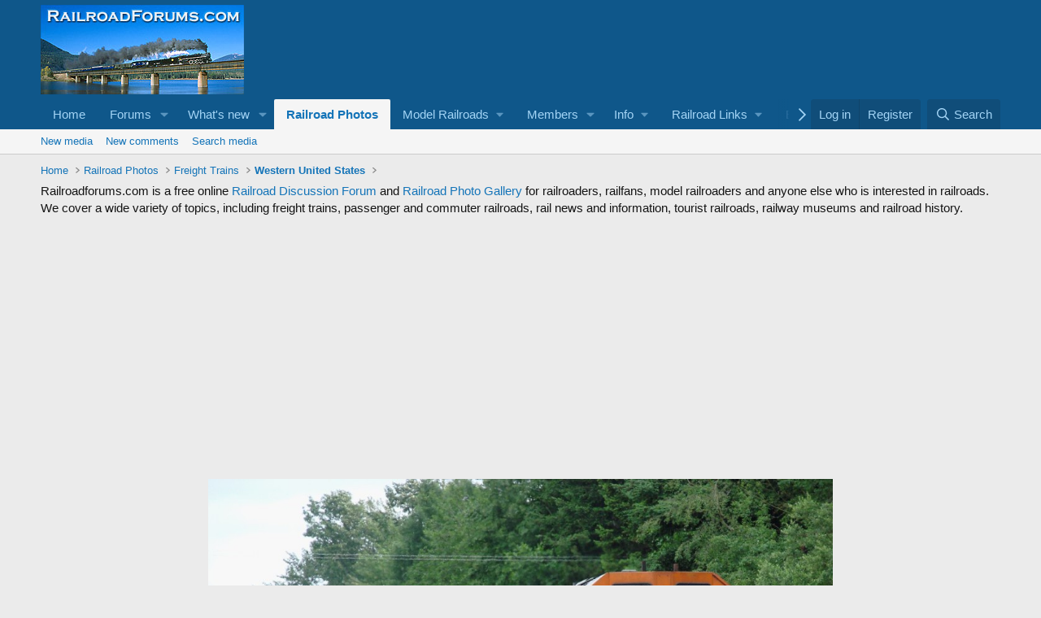

--- FILE ---
content_type: text/html; charset=utf-8
request_url: https://www.google.com/recaptcha/api2/aframe
body_size: 268
content:
<!DOCTYPE HTML><html><head><meta http-equiv="content-type" content="text/html; charset=UTF-8"></head><body><script nonce="WAQouWjV72reYvoPMKxwvg">/** Anti-fraud and anti-abuse applications only. See google.com/recaptcha */ try{var clients={'sodar':'https://pagead2.googlesyndication.com/pagead/sodar?'};window.addEventListener("message",function(a){try{if(a.source===window.parent){var b=JSON.parse(a.data);var c=clients[b['id']];if(c){var d=document.createElement('img');d.src=c+b['params']+'&rc='+(localStorage.getItem("rc::a")?sessionStorage.getItem("rc::b"):"");window.document.body.appendChild(d);sessionStorage.setItem("rc::e",parseInt(sessionStorage.getItem("rc::e")||0)+1);localStorage.setItem("rc::h",'1769468959049');}}}catch(b){}});window.parent.postMessage("_grecaptcha_ready", "*");}catch(b){}</script></body></html>